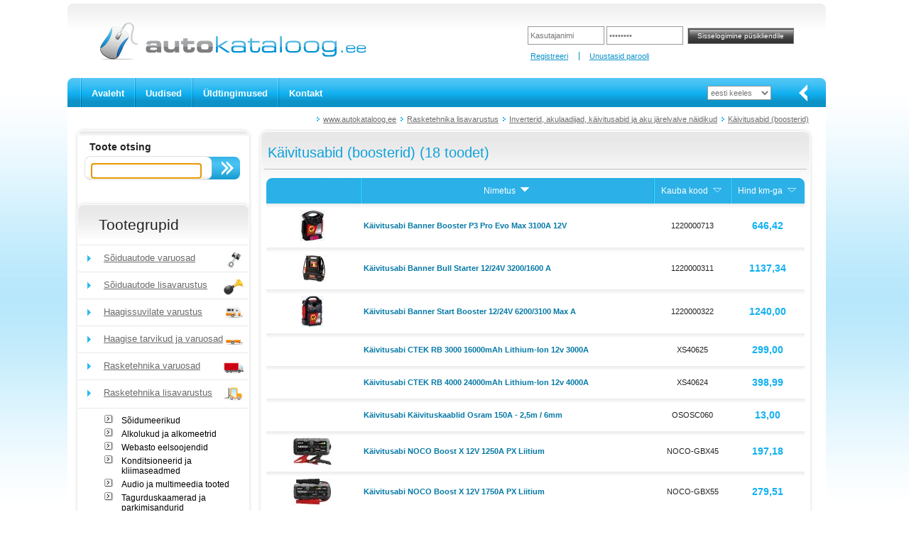

--- FILE ---
content_type: text/html; charset=utf-8
request_url: https://www.autokataloog.ee/et/tooted/9/rasketehnika-lisavarustus/85/inverterid-akulaadijad-kaivitusabid-ja-aku-jarelvalve-naidikud/1618/kaivitusabid-boosterid-
body_size: 42383
content:
<!DOCTYPE html>
<html>
<head>
    <meta charset="utf-8" />
    <title>K&#228;ivitusabid (boosterid)</title>
    <link href="/Content/site.css" rel="stylesheet" type="text/css" />
    <link href="/Content/themes/base/all.css" rel="stylesheet" type="text/css" />
    <link href="/Content/jquery.fancybox.css" rel="stylesheet" type="text/css" media="screen" />
    <link href="/Content/slick/slick.css" rel="stylesheet" type="text/css" />
    <link href="/Content/slick/slick-theme.css" rel="stylesheet" type="text/css" />
    <link href="/Content/timeout-dialog.css" rel="stylesheet" type="text/css" />
    <script src="/Scripts/jquery-1.9.1.min.js" type="text/javascript"></script>
    <script src="/Scripts/jquery-migrate-1.2.1.min.js"></script>
    <script src="/Scripts/jquery-ui-1.11.3.min.js" type="text/javascript"></script>
    <script src="/Content/slick/slick.min.js" type="text/javascript"></script>
    <script src="/Scripts/modernizr-2.8.3.js" type="text/javascript"></script>
    <script src="/Scripts/timeout-dialog.js"></script>
    <meta name="description" content="K&#228;ivitusabid (boosterid)" />
    <meta name="keywords" content="Inverterid, Akud, K&#228;ivitusabid (boosterid), Pingemuundurid, Akulaadijad" />
    <meta name="author" content="Rommi Unt, HÄT Systems">
    <!-- favicon -->
    <link rel="apple-touch-icon" sizes="57x57" href="/Content/icons/apple-icon-57x57.png">
    <link rel="apple-touch-icon" sizes="60x60" href="/Content/icons/apple-icon-60x60.png">
    <link rel="apple-touch-icon" sizes="72x72" href="/Content/icons/apple-icon-72x72.png">
    <link rel="apple-touch-icon" sizes="76x76" href="/Content/icons/apple-icon-76x76.png">
    <link rel="apple-touch-icon" sizes="114x114" href="/Content/icons/apple-icon-114x114.png">
    <link rel="apple-touch-icon" sizes="120x120" href="/Content/icons/apple-icon-120x120.png">
    <link rel="apple-touch-icon" sizes="144x144" href="/Content/icons/apple-icon-144x144.png">
    <link rel="apple-touch-icon" sizes="152x152" href="/Content/icons/apple-icon-152x152.png">
    <link rel="apple-touch-icon" sizes="180x180" href="/Content/icons/apple-icon-180x180.png">
    <link rel="icon" type="image/png" href="/Content/icons/favicon-32x32.png" sizes="32x32">
    <link rel="icon" type="image/png" href="/Content/icons/favicon-96x96.png" sizes="96x96">
    <link rel="icon" type="image/png" href="/Content/icons/favicon-16x16.png" sizes="16x16">
    <link rel="icon" type="image/png" href="/Content/icons/android-icon-192x192.png" sizes="192x192">
    <link rel="manifest" href="/Content/icons/manifest.json">
    
    <link rel="shortcut icon" href="/Content/icons/favicon.ico" type="image/x-icon">
    <meta name="msapplication-TileColor" content="#da532c">
    <meta name="msapplication-TileImage" content="/Content/icons/ms-icon-144x144.png">
    <meta name="msapplication-config" content="/Content/icons/browserconfig.xml">
    <meta name="theme-color" content="#ffffff">
</head>
<body>
    <div id="main_div">
        
        <div id="left_div">
            <div id="header_div">
                                <div id="logo_div">
                    <a href="/et" title="www.autokataloog.ee"><img width="379" height="55" class="png" alt="www.autokataloog.ee" src="/Content/img/logo.png" /></a>
                </div>
                        <script src="/Scripts/jquery.validate.min.js" type="text/javascript"></script>
        <script src="/Scripts/jquery.validate.unobtrusive.min.js" type="text/javascript"></script>
        <div id="client_div">
<form action="/et/logi-sisse" id="login-form" method="post"><input class="login_input" data-val="true" data-val-required="Kasutajanime sisestamine on kohustuslik" id="UserName" name="UserName" title="Kasutajanimi" type="text" value="" /><input class="login_input" data-val="true" data-val-required="Salasõna sisestamine on kohustuslik" id="Password" name="Password" title="Salasõna" type="password" />            <input name="logon" type="submit" value="Sisselogimine p&#252;sikliendile" class="login_btn" id="loginsubmit" />
</form>            <ul id="client_links_ul">
                <li><a href="/et/registreeri-kasutajaks" title="Registreeri">Registreeri</a></li>
                <li><a href="/et/unustasid-parooli" title="Unustasid parooli">Unustasid parooli</a></li>
            </ul>
        </div>
<script type="text/javascript">
    $(function () {
        $('.login_input').each(function () {
            if ($(this).val() == '') {
                $(this).val($(this).prop('title'));
            }
        });
        $('.login_input').focus(function () {
            if ($(this).val() == $(this).prop('title')) {
                $(this).val('');
            }
        }).blur(function () {
            if ($(this).val() == '') {
                $(this).val($(this).prop('title'));
            }
        });
    });
</script>
            </div>
            
            <div id="mainmenu_div">
                <div id="mainmenu_start_div"></div>
                <ul id="mainmenu_ul">
                    <li><a href="/et" title="Avaleht">Avaleht</a></li>
                    <li><a href="/et/uudised" title="Uudised">Uudised</a></li>
                    
                    <li><a href="/et/tingimused" title="&#220;ldtingimused">&#220;ldtingimused</a></li>
                    <li><a href="/et/kontakt" title="Kontakt">Kontakt</a></li>
                                    </ul>
<form action="/et/home/setlanguage" method="get">                <div id="lang_menu_div">
                    <select id="lang">
                        <option value="et">eesti keeles</option>
                        <option value="en">in english</option>
                        <option value="ru">по русски</option>
                        <option value="lv">latviski</option>
                        <option value="lt">lietuviškai</option>
                    </select>
                </div>
                <div id="mainmenu_end_div"></div>
                <div id="mainmenu_arrow"></div>
</form>            </div>
            <div id="main_middle_div">
                <ul id="path_ul">
        <li><a href="/et" title="www.autokataloog.ee">www.autokataloog.ee</a></li>
        <li><a href="/et/tooted/9/rasketehnika-lisavarustus" title="Rasketehnika lisavarustus">Rasketehnika lisavarustus</a></li>
            <li><a href="/et/tooted/9/rasketehnika-lisavarustus/85/inverterid-akulaadijad-kaivitusabid-ja-aku-jarelvalve-naidikud" title="Inverterid, akulaadijad, käivitusabid ja aku järelvalve näidikud">Inverterid, akulaadijad, k&#228;ivitusabid ja aku j&#228;relvalve n&#228;idikud</a></li>
            <li><a href="/et/tooted/9/rasketehnika-lisavarustus/85/inverterid-akulaadijad-kaivitusabid-ja-aku-jarelvalve-naidikud/1618/kaivitusabid-boosterid-" title="Käivitusabid (boosterid)">K&#228;ivitusabid (boosterid)</a></li>
        </ul>
<script type="text/javascript">
    $(function () {
        var content = $('#path_ul').html();
        if (content == null || content == '') {
            return;
        }
        if (content.trim().length > 10) {
            $.post('/et/tree-storebreadcrumb', { 'content': content.trim() }, function (data) {});
        }
    });
</script>
                

<div class="clearer">
    <div id="middle_left_div">
        <div id="product_menu_search">
            <div id="otsing_sisu">
<form action="/et/search/query" id="srch_frm" method="get">    <div id="otsing_sisu1">Toote otsing</div>
    <div id="otsing_sisu2">
        <input type="text" name="keyword" id="keyword" title="Tootekood v&#245;i m&#228;rks&#245;na" class="none" />
        <input type="submit" name="search" id="search" class="nupp3" value="" />
    </div>
    <div class="clearer"></div>
</form></div>
<script type="text/javascript">
    $(function () {
        $('.none').each(function () {
            if ($(this).val() == '') {
                $(this).val($(this).prop('title'));
            }
        });
        $('.none').focus(function () {
            if ($(this).val() == $(this).prop('title')) {
                $(this).val('');
            }
        }).blur(function () {
            if ($(this).val() == '') {
                $(this).val($(this).prop('title'));
            }
        });
        $('#keyword').focus();
        $('#keyword').val('').val(''); // set cursor into the end (of text)
    });
</script>
<script type="text/javascript">
    (function ($) {
        $.widget("app.autocomplete", $.ui.autocomplete, {
            _renderItem: function (ul, item) {
                //this.element.css("color", "red"); // for styling INPUT
                ul.addClass('ui-corner-all');
                var result = this._super(ul, item);
                result.addClass('ui-corner-all');
                result.css('padding-right', '0');
                result.prop('data-label', item.label);
                result.append('<a href="" style="float:right" class="remove-x" data-item="' + item.label + '"><img src="/Content/img/close-16-light.png" class="remove-x" /></a>');
                return result;
            }
        });
    })(jQuery);
    //
    $(function () {
        var words = [];
        $('#keyword').autocomplete({
            source: function (request, response) {
                $.ajax({
                    url: '/et/search-json-autocomplete',
                    dataType: "json",
                    cache: false,
                    async: true,
                    contentType: 'application/json, charset=utf-8',
                    data: {
                        word: $('#keyword').val()
                    },
                    success: function (data) {
                        response($.map(data, function (item) {
                            words.push(item);
                            return {
                                label: item,
                                value: item,
                            }
                        }));
                    },
                    error: function (xhr, status, msg) {
                        var mode = 'False';
                        if (mode.toLowerCase() == 'true') {
                            console.log(status);
                            if (msg.length > 1) {
                                console.log(msg);
                            }
                        }
                    }
                });
            },
            minLength: 2,
            delay: 500,
            //html: true
            focus: function (event, ui) {
            },
            select: function (event, ui) {
                // check for LI or A
                // event.srcElement is not available in Firefox
                var target = event.srcElement;
                if (target == undefined) {
                    // firefox - hack
                    if (event.pageY >= 320) {
                        event.preventDefault();
                        $('#keyword').autocomplete('close');
                        return;
                    }
                    // event.target.localName = "input"
                    // event.currentTarget.localName = "ul"
                    // event.delegateTarget.localName = "ul"
                    // this.localName = "input"
                    // no LI or A or IMG
                }
                if ((target.localName == 'a' || target.localName == 'img') && target.className == 'remove-x') {
                    event.preventDefault();
                    $.ajax({
                        url: '/et/search-json-removefromhistory',
                        dataType: "json",
                        cache: false,
                        async: true,
                        contentType: 'application/json, charset=utf-8',
                        data: {
                            keyword: ui.item.label
                        },
                        success: function (data) {
                            // OK
                        }
                    });
                }
            }
        });
    });
</script>

            
<div>
    <h2>Tootegrupid</h2>
</div>
    <ul id="product_menu_ul">
            <li><a href="/et/tooted/1/soiduautode-varuosad" title="S&#245;iduautode varuosad"><span class="icon_parent_tree" style="background-image:url(/files/icons/icon_soiduautode_varuosad.gif);">S&#245;iduautode varuosad</span></a></li>
    </ul>
    <ul id="product_menu_ul">
            <li><a href="/et/tooted/2/soiduautode-lisavarustus" title="S&#245;iduautode lisavarustus"><span class="icon_parent_tree" style="background-image:url(/files/icons/icon_soiduautode_lisavarustus.gif);">S&#245;iduautode lisavarustus</span></a></li>
    </ul>
    <ul id="product_menu_ul">
            <li><a href="/et/tooted/7/haagissuvilate-varustus" title="Haagissuvilate varustus"><span class="icon_parent_tree" style="background-image:url(/files/icons/icon_haagissuvilate_tooted.gif);">Haagissuvilate varustus</span></a></li>
    </ul>
    <ul id="product_menu_ul">
            <li><a href="/et/tooted/6/haagise-tarvikud-ja-varuosad" title="Haagise tarvikud ja varuosad"><span class="icon_parent_tree" style="background-image:url(/files/icons/icon_haagised.gif);">Haagise tarvikud ja varuosad</span></a></li>
    </ul>
    <ul id="product_menu_ul">
            <li><a href="/et/tooted/8/rasketehnika-varuosad" title="Rasketehnika varuosad"><span class="icon_parent_tree" style="background-image:url(/files/icons/icon_rasketehnika_varuosad.gif);">Rasketehnika varuosad</span></a></li>
    </ul>
    <ul id="product_menu_ul">
            <!-- opened -->
            <li><a href="/et/tooted/9/rasketehnika-lisavarustus" title="Rasketehnika lisavarustus"><span class="icon_parent_tree" style="background-image:url(/files/icons/icon_raske_lisa.gif);">Rasketehnika lisavarustus</span></a></li>
    </ul>
            <!-- level two -->
            <div id="menuline_div">&nbsp;</div>
            <ul id="product2_menu_ul">
                        <li><a href="/et/tooted/9/rasketehnika-lisavarustus/77/soidumeerikud" title="S&#245;idumeerikud">S&#245;idumeerikud</a></li>
                        <li><a href="/et/tooted/9/rasketehnika-lisavarustus/79/alkolukud-ja-alkomeetrid" title="Alkolukud ja alkomeetrid">Alkolukud ja alkomeetrid</a></li>
                        <li><a href="/et/tooted/9/rasketehnika-lisavarustus/80/webasto-eelsoojendid" title="Webasto eelsoojendid">Webasto eelsoojendid</a></li>
                        <li><a href="/et/tooted/9/rasketehnika-lisavarustus/81/konditsioneerid-ja-kliimaseadmed" title="Konditsioneerid ja kliimaseadmed">Konditsioneerid ja kliimaseadmed</a></li>
                        <li><a href="/et/tooted/9/rasketehnika-lisavarustus/82/audio-ja-multimeedia-tooted" title="Audio ja multimeedia tooted">Audio ja multimeedia tooted</a></li>
                        <li><a href="/et/tooted/9/rasketehnika-lisavarustus/83/tagurduskaamerad-ja-parkimisandurid" title="Tagurduskaamerad ja parkimisandurid">Tagurduskaamerad ja parkimisandurid</a></li>
                        <li><a href="/et/tooted/9/rasketehnika-lisavarustus/84/lulitid-releed-lulitussusteemid-ja-tarvikud" title="L&#252;litid, releed, l&#252;lituss&#252;steemid ja tarvikud">L&#252;litid, releed, l&#252;lituss&#252;steemid ja tarvikud</a></li>
                        <!-- selected -->
                        <li><a href="/et/tooted/9/rasketehnika-lisavarustus/85/inverterid-akulaadijad-kaivitusabid-ja-aku-jarelvalve-naidikud" title="Inverterid, akulaadijad, k&#228;ivitusabid ja aku j&#228;relvalve n&#228;idikud"><strong>Inverterid, akulaadijad, k&#228;ivitusabid ja aku j&#228;relvalve n&#228;idikud</strong></a></li>
                        <li><a href="/et/tooted/9/rasketehnika-lisavarustus/86/juhtmed-kaablid-liidised" title="Juhtmed, kaablid, liidised">Juhtmed, kaablid, liidised</a></li>
                        <li><a href="/et/tooted/9/rasketehnika-lisavarustus/87/klaasipuhastajad-ja-pesuseadmed" title="Klaasipuhastajad ja pesuseadmed">Klaasipuhastajad ja pesuseadmed</a></li>
                        <li><a href="/et/tooted/9/rasketehnika-lisavarustus/88/mugavusvarustus" title="Mugavusvarustus">Mugavusvarustus</a></li>
                        <li><a href="/et/tooted/9/rasketehnika-lisavarustus/91/valgustus-ja-tarvikud" title="Valgustus ja tarvikud">Valgustus ja tarvikud</a></li>
                        <li><a href="/et/tooted/9/rasketehnika-lisavarustus/92/keemiatooted" title="Keemiatooted">Keemiatooted</a></li>
                        <li><a href="/et/tooted/9/rasketehnika-lisavarustus/1790/akud-bussidele-ja-veokitele" title="Akud bussidele ja veokitele">Akud bussidele ja veokitele</a></li>
                        <li><a href="/et/tooted/9/rasketehnika-lisavarustus/2054/lumeketid-konig" title="Lumeketid K&#246;nig">Lumeketid K&#246;nig</a></li>
                        <li><a href="/et/tooted/9/rasketehnika-lisavarustus/3124/blazecut-tulekustutuse-susteemid" title="BLAZECUT tulekustutuse s&#252;steemid">BLAZECUT tulekustutuse s&#252;steemid</a></li>
            </ul>
    <ul id="product_menu_ul">
            <li><a href="/et/tooted/3/paadivarustus" title="Paadivarustus"><span class="icon_parent_tree" style="background-image:url(/files/icons/icon_paadivarustus.gif);">Paadivarustus</span></a></li>
    </ul>
    <ul id="product_menu_ul">
            <li><a href="/et/tooted/3813/paikeseenergia-lahendused" title="P&#228;ikeseenergia lahendused"><span class="icon_parent_tree" style="background-image:url(/files/icons/icon_solar.gif);">P&#228;ikeseenergia lahendused</span></a></li>
    </ul>
    <ul id="product_menu_ul">
            <li><a href="/et/tooted/692/akud-ja-patareid" title="Akud ja patareid"><span class="icon_parent_tree" style="background-image:url(/files/icons/icon_akud_patareid.gif);">Akud ja patareid</span></a></li>
    </ul>
    <ul id="product_menu_ul">
            <li><a href="/et/tooted/742/soidukite-valgustus-ja-tarvikud" title="S&#245;idukite valgustus ja tarvikud"><span class="icon_parent_tree" style="background-image:url(/files/icons/icon_valgustus.gif);">S&#245;idukite valgustus ja tarvikud</span></a></li>
    </ul>
    <ul id="product_menu_ul">
            <li><a href="/et/tooted/3780/led-valgustus" title="LED Valgustus"><span class="icon_parent_tree" style="background-image:url(/Content/img/icon_yldine.gif);">LED Valgustus</span></a></li>
    </ul>
    <ul id="product_menu_ul">
            <li><a href="/et/tooted/991/autokeemia" title="Autokeemia"><span class="icon_parent_tree" style="background-image:url(/files/icons/icon_autokeemia.png);">Autokeemia</span></a></li>
    </ul>
    <ul id="product_menu_ul">
            <li><a href="/et/tooted/610/olid-ja-maardeained" title="&#213;lid ja m&#228;&#228;rdeained"><span class="icon_parent_tree" style="background-image:url(/files/icons/icon_olid.gif);">&#213;lid ja m&#228;&#228;rdeained</span></a></li>
    </ul>
    <ul id="product_menu_ul">
            <li><a href="/et/tooted/4/tooriistad" title="T&#246;&#246;riistad"><span class="icon_parent_tree" style="background-image:url(/files/icons/icon_tooriistad.gif);">T&#246;&#246;riistad</span></a></li>
    </ul>
    <ul id="product_menu_ul">
            <li><a href="/et/tooted/3947/tookojavarustus" title="T&#246;&#246;kojavarustus"><span class="icon_parent_tree" style="background-image:url(/Content/img/icon_yldine.gif);">T&#246;&#246;kojavarustus</span></a></li>
    </ul>
    <ul id="product_menu_ul">
            <li><a href="/et/tooted/10/uldised-lisatarvikud" title="&#220;ldised lisatarvikud"><span class="icon_parent_tree" style="background-image:url(/files/icons/icon_yldised_lisatarvikud.gif);">&#220;ldised lisatarvikud</span></a></li>
    </ul>
    <ul id="product_menu_ul">
            <li><a href="/et/tooted/1985/rent" title="Rent"><span class="icon_parent_tree" style="background-image:url(/files/icons/icon_rent.png);">Rent</span></a></li>
    </ul>
    <ul id="product_menu_ul">
            <li><a href="/et/tooted/1889/leiunurk" title="Leiunurk"><span class="icon_parent_tree" style="background-image:url(/files/icons/icon_leiunurk.png);">Leiunurk</span></a></li>
    </ul>
    <ul id="product_menu_ul">
            <li><a href="/et/tooted/1726/reklaamtooted" title="Reklaamtooted"><span class="icon_parent_tree" style="background-image:url(/files/icons/icon_riided.gif);">Reklaamtooted</span></a></li>
    </ul>

        </div>
        <div id="product_menu_end"></div>
    </div>
    <div id="box_offers_div">
        <div id="box_offers_main_div">
            <div id="box_div">
                <h3>K&#228;ivitusabid (boosterid) (18 toodet)</h3>
            </div>
            <div id="box_line2_div">
            </div>
            <div id="box_sisu_div">

                <!-- item list -->


<div id="box_sisu_div2">

        <div class="clearer"><br /></div>
    <table id="itemlistanonymous">
        <tr>
            <td class="table_head2"></td>
            <td class="table_head">Nimetus
                <a class="button" title="Sorteeri" href="/et/tooted/9/rasketehnika-lisavarustus/85/inverterid-akulaadijad-kaivitusabid-ja-aku-jarelvalve-naidikud/1618/kaivitusabid-boosterid-?page=1&amp;sort=1&amp;order=desc">
                    <img alt="Sorteeri" src="/Content/img/sort_down2.gif" width="20" height="12" border="0" />
                </a>
            </td>
            <td class="table_head">Kauba kood
                <a class="button" title="Sorteeri" href="/et/tooted/9/rasketehnika-lisavarustus/85/inverterid-akulaadijad-kaivitusabid-ja-aku-jarelvalve-naidikud/1618/kaivitusabid-boosterid-?page=1&amp;sort=2&amp;order=asc">
                    <img alt="Sorteeri" src="/Content/img/sort_down1.gif" width="20" height="12" border="0" />
                </a>
            </td>
            
                <td class="table_head3">Hind km-ga
                    <a class="button" title="Sorteeri" href="/et/tooted/9/rasketehnika-lisavarustus/85/inverterid-akulaadijad-kaivitusabid-ja-aku-jarelvalve-naidikud/1618/kaivitusabid-boosterid-?page=1&amp;sort=3&amp;order=asc">
                        <img alt="Sorteeri" src="/Content/img/sort_down1.gif" width="20" height="12" border="0" />
                    </a>
                </td>
        </tr>
            <tr class="row" data-special="0">
                <td class="row1">
                        <a href="/et/artikkel/1220000713/kaivitusabi-banner-booster-p3-pro-evo-max-3100a-12v" title="K&#228;ivitusabi Banner Booster P3 Pro Evo Max  3100A 12V"><img src="/files/4912/99792/Picture/p--1220000713--1-KGK_T&#214;&#214;KODA_thmb.jpg" alt="K&#228;ivitusabi Banner Booster P3 Pro Evo Max  3100A 12V"  class="img_item_icon" border="0" /></a>
                </td>
                <td class="row1" style="text-align:left"><a href="/et/artikkel/1220000713/kaivitusabi-banner-booster-p3-pro-evo-max-3100a-12v" title="K&#228;ivitusabi Banner Booster P3 Pro Evo Max  3100A 12V"><strong>K&#228;ivitusabi Banner Booster P3 Pro Evo Max  3100A 12V</strong></a></td>
                <td class="row1">1220000713</td>
                    <td class="row1"><span class="price">646,42</span></td>
            </tr>

            <tr class="row" data-special="0">
                <td class="row1">
                        <a href="/et/artikkel/1220000311/kaivitusabi-banner-bull-starter-12-24v-3200-1600-a" title="K&#228;ivitusabi Banner Bull Starter 12/24V 3200/1600 A"><img src="/files/9901/99792/Picture/P--1220000311--1-KAHA _KGKAB_lisavarustus_thmb.jpg" alt="K&#228;ivitusabi Banner Bull Starter 12/24V 3200/1600 A"  class="img_item_icon" border="0" /></a>
                </td>
                <td class="row1" style="text-align:left"><a href="/et/artikkel/1220000311/kaivitusabi-banner-bull-starter-12-24v-3200-1600-a" title="K&#228;ivitusabi Banner Bull Starter 12/24V 3200/1600 A"><strong>K&#228;ivitusabi Banner Bull Starter 12/24V 3200/1600 A</strong></a></td>
                <td class="row1">1220000311</td>
                    <td class="row1"><span class="price">1137,34</span></td>
            </tr>

            <tr class="row" data-special="0">
                <td class="row1">
                        <a href="/et/artikkel/1220000322/kaivitusabi-banner-start-booster-12-24v-6200-3100-max-a" title="K&#228;ivitusabi Banner Start Booster 12/24V 6200/3100 Max A"><img src="/files/4912/99792/Picture/p--1220000322--1-KGK_T&#214;&#214;KODA_thmb.jpg" alt="K&#228;ivitusabi Banner Start Booster 12/24V 6200/3100 Max A"  class="img_item_icon" border="0" /></a>
                </td>
                <td class="row1" style="text-align:left"><a href="/et/artikkel/1220000322/kaivitusabi-banner-start-booster-12-24v-6200-3100-max-a" title="K&#228;ivitusabi Banner Start Booster 12/24V 6200/3100 Max A"><strong>K&#228;ivitusabi Banner Start Booster 12/24V 6200/3100 Max A</strong></a></td>
                <td class="row1">1220000322</td>
                    <td class="row1"><span class="price">1240,00</span></td>
            </tr>

            <tr class="row" data-special="0">
                <td class="row1">
                        <img src="/Content/img/blank.gif" alt="" width="55" height="28" class="img_item_icon" border="0" />
                </td>
                <td class="row1" style="text-align:left"><a href="/et/artikkel/xs40625/kaivitusabi-ctek-rb-3000-16000mah-lithium-ion-12v-3000a" title="K&#228;ivitusabi CTEK RB 3000 16000mAh Lithium-Ion 12v 3000A"><strong>K&#228;ivitusabi CTEK RB 3000 16000mAh Lithium-Ion 12v 3000A</strong></a></td>
                <td class="row1">XS40625</td>
                    <td class="row1"><span class="price">299,00</span></td>
            </tr>

            <tr class="row" data-special="0">
                <td class="row1">
                        <img src="/Content/img/blank.gif" alt="" width="55" height="28" class="img_item_icon" border="0" />
                </td>
                <td class="row1" style="text-align:left"><a href="/et/artikkel/xs40624/kaivitusabi-ctek-rb-4000-24000mah-lithium-ion-12v-4000a" title="K&#228;ivitusabi CTEK RB 4000 24000mAh Lithium-Ion 12v 4000A"><strong>K&#228;ivitusabi CTEK RB 4000 24000mAh Lithium-Ion 12v 4000A</strong></a></td>
                <td class="row1">XS40624</td>
                    <td class="row1"><span class="price">398,99</span></td>
            </tr>

            <tr class="row" data-special="0">
                <td class="row1">
                        <img src="/Content/img/blank.gif" alt="" width="55" height="28" class="img_item_icon" border="0" />
                </td>
                <td class="row1" style="text-align:left"><a href="/et/artikkel/ososc060/kaivitusabi-kaivituskaablid-osram-150a-2-5m-6mm" title="K&#228;ivitusabi K&#228;ivituskaablid Osram 150A - 2,5m / 6mm"><strong>K&#228;ivitusabi K&#228;ivituskaablid Osram 150A - 2,5m / 6mm</strong></a></td>
                <td class="row1">OSOSC060</td>
                    <td class="row1"><span class="price">13,00</span></td>
            </tr>

            <tr class="row" data-special="0">
                <td class="row1">
                        <a href="/et/artikkel/noco-gbx45/kaivitusabi-noco-boost-x-12v-1250a-px-liitium" title="K&#228;ivitusabi NOCO Boost X 12V 1250A PX Liitium"><img src="/files/909/99792/Picture/p--NOCO-GBX45--1-NOCO_thmb.jpg" alt="K&#228;ivitusabi NOCO Boost X 12V 1250A PX Liitium"  class="img_item_icon" border="0" /></a>
                </td>
                <td class="row1" style="text-align:left"><a href="/et/artikkel/noco-gbx45/kaivitusabi-noco-boost-x-12v-1250a-px-liitium" title="K&#228;ivitusabi NOCO Boost X 12V 1250A PX Liitium"><strong>K&#228;ivitusabi NOCO Boost X 12V 1250A PX Liitium</strong></a></td>
                <td class="row1">NOCO-GBX45</td>
                    <td class="row1"><span class="price">197,18</span></td>
            </tr>

            <tr class="row" data-special="0">
                <td class="row1">
                        <a href="/et/artikkel/noco-gbx55/kaivitusabi-noco-boost-x-12v-1750a-px-liitium" title="K&#228;ivitusabi NOCO Boost X 12V 1750A PX Liitium"><img src="/files/909/99792/Picture/p--NOCO-GBX55--1-NOCO_thmb.jpg" alt="K&#228;ivitusabi NOCO Boost X 12V 1750A PX Liitium"  class="img_item_icon" border="0" /></a>
                </td>
                <td class="row1" style="text-align:left"><a href="/et/artikkel/noco-gbx55/kaivitusabi-noco-boost-x-12v-1750a-px-liitium" title="K&#228;ivitusabi NOCO Boost X 12V 1750A PX Liitium"><strong>K&#228;ivitusabi NOCO Boost X 12V 1750A PX Liitium</strong></a></td>
                <td class="row1">NOCO-GBX55</td>
                    <td class="row1"><span class="price">279,51</span></td>
            </tr>

            <tr class="row" data-special="0">
                <td class="row1">
                        <a href="/et/artikkel/noco-gbx75/kaivitusabi-noco-boost-x-12v-2500a-px-liitium" title="K&#228;ivitusabi NOCO Boost X 12V 2500A PX Liitium"><img src="/files/909/99792/Picture/p--NOCO-GBX75--1-NOCO_thmb.jpg" alt="K&#228;ivitusabi NOCO Boost X 12V 2500A PX Liitium"  class="img_item_icon" border="0" /></a>
                </td>
                <td class="row1" style="text-align:left"><a href="/et/artikkel/noco-gbx75/kaivitusabi-noco-boost-x-12v-2500a-px-liitium" title="K&#228;ivitusabi NOCO Boost X 12V 2500A PX Liitium"><strong>K&#228;ivitusabi NOCO Boost X 12V 2500A PX Liitium</strong></a></td>
                <td class="row1">NOCO-GBX75</td>
                    <td class="row1"><span class="price">383,18</span></td>
            </tr>

            <tr class="row" data-special="0">
                <td class="row1">
                        <a href="/et/artikkel/noco-gbx155/kaivitusabi-noco-boost-x-12v-4250a-px-liitium" title="K&#228;ivitusabi NOCO Boost X 12V 4250A PX Liitium"><img src="/files/909/99792/Picture/p--NOCO-GBX155--1-NOCO_thmb.jpg" alt="K&#228;ivitusabi NOCO Boost X 12V 4250A PX Liitium"  class="img_item_icon" border="0" /></a>
                </td>
                <td class="row1" style="text-align:left"><a href="/et/artikkel/noco-gbx155/kaivitusabi-noco-boost-x-12v-4250a-px-liitium" title="K&#228;ivitusabi NOCO Boost X 12V 4250A PX Liitium"><strong>K&#228;ivitusabi NOCO Boost X 12V 4250A PX Liitium</strong></a></td>
                <td class="row1">NOCO-GBX155</td>
                    <td class="row1"><span class="price">567,15</span></td>
            </tr>

            <tr class="row" data-special="0">
                <td class="row1">
                        <a href="/et/artikkel/noco-gb500/kaivitusabi-noco-genius-booster-gb500-12-24v-20000-10000a-liitium" title="K&#228;ivitusabi NOCO Genius Booster GB500 12/24V 20000/10000A Liitium"><img src="/files/909/99792/Picture/p--noco-gb500--1-schumacher_thmb.jpg" alt="K&#228;ivitusabi NOCO Genius Booster GB500 12/24V 20000/10000A Liitium"  class="img_item_icon" border="0" /></a>
                </td>
                <td class="row1" style="text-align:left"><a href="/et/artikkel/noco-gb500/kaivitusabi-noco-genius-booster-gb500-12-24v-20000-10000a-liitium" title="K&#228;ivitusabi NOCO Genius Booster GB500 12/24V 20000/10000A Liitium"><strong>K&#228;ivitusabi NOCO Genius Booster GB500 12/24V 20000/10000A Liitium</strong></a></td>
                <td class="row1">NOCO-GB500</td>
                    <td class="row1"><span class="price">2790,00</span></td>
            </tr>

            <tr class="row" data-special="0">
                <td class="row1">
                        <a href="/et/artikkel/sc351100/kaivitusabi-schumacher-ceteor-hybrid-12-24v-3000-1500a" title="K&#228;ivitusabi Schumacher  Ceteor Hybrid 12/24V 3000/1500A"><img src="/files/909/99792/Picture/p--SC351100--1-SCHUMACHER-NOCO_thmb.jpg" alt="K&#228;ivitusabi Schumacher  Ceteor Hybrid 12/24V 3000/1500A"  class="img_item_icon" border="0" /></a>
                </td>
                <td class="row1" style="text-align:left"><a href="/et/artikkel/sc351100/kaivitusabi-schumacher-ceteor-hybrid-12-24v-3000-1500a" title="K&#228;ivitusabi Schumacher  Ceteor Hybrid 12/24V 3000/1500A"><strong>K&#228;ivitusabi Schumacher  Ceteor Hybrid 12/24V 3000/1500A</strong></a></td>
                <td class="row1">SC351100</td>
                    <td class="row1"><span class="price">1234,92</span></td>
            </tr>

            <tr class="row" data-special="0">
                <td class="row1">
                        <a href="/et/artikkel/pbi2400hd/kaivitusabi-schumacher-hd-booster-12-24v-6200-3100a" title="K&#228;ivitusabi SCHUMACHER HD Booster 12/24V 6200/3100A"><img src="/files/909/99792/Picture/p--PBI2400HD--1-SCHUMACHER-NOCO_thmb.jpg" alt="K&#228;ivitusabi SCHUMACHER HD Booster 12/24V 6200/3100A"  class="img_item_icon" border="0" /></a>
                </td>
                <td class="row1" style="text-align:left"><a href="/et/artikkel/pbi2400hd/kaivitusabi-schumacher-hd-booster-12-24v-6200-3100a" title="K&#228;ivitusabi SCHUMACHER HD Booster 12/24V 6200/3100A"><strong>K&#228;ivitusabi SCHUMACHER HD Booster 12/24V 6200/3100A</strong></a></td>
                <td class="row1">PBI2400HD</td>
                    <td class="row1"><span class="price">2696,49</span></td>
            </tr>

            <tr class="row" data-special="0">
                <td class="row1">
                        <a href="/et/artikkel/pbi201/kaivitusabi-schumacher-premium-booster-12-24v-4600-2300a" title="K&#228;ivitusabi Schumacher Premium Booster 12/24V 4600/2300A"><img src="/files/909/99792/Picture/p--PBI201--2-SCHUMACHER-NOCO_thmb.jpg" alt="K&#228;ivitusabi Schumacher Premium Booster 12/24V 4600/2300A"  class="img_item_icon" border="0" /></a>
                </td>
                <td class="row1" style="text-align:left"><a href="/et/artikkel/pbi201/kaivitusabi-schumacher-premium-booster-12-24v-4600-2300a" title="K&#228;ivitusabi Schumacher Premium Booster 12/24V 4600/2300A"><strong>K&#228;ivitusabi Schumacher Premium Booster 12/24V 4600/2300A</strong></a></td>
                <td class="row1">PBI201</td>
                    <td class="row1"><span class="price">1043,83</span></td>
            </tr>

            <tr class="row" data-special="0">
                <td class="row1">
                        <a href="/et/artikkel/jtm200010/kaivitusabi-winntec-12v-2000a-usb-c-kompressor-10bar" title="K&#228;ivitusabi WINNTEC 12V 2000A USB C + kompressor -10bar"><img src="/files/4912/99792/Picture/p--JTM200010--1-KAHA_KGK_T&#214;&#214;KODA_thmb.jpg" alt="K&#228;ivitusabi WINNTEC 12V 2000A USB C + kompressor -10bar"  class="img_item_icon" border="0" /></a>
                </td>
                <td class="row1" style="text-align:left"><a href="/et/artikkel/jtm200010/kaivitusabi-winntec-12v-2000a-usb-c-kompressor-10bar" title="K&#228;ivitusabi WINNTEC 12V 2000A USB C + kompressor -10bar"><strong>K&#228;ivitusabi WINNTEC 12V 2000A USB C + kompressor -10bar</strong></a></td>
                <td class="row1">JTM200010</td>
                    <td class="row1"><span class="price">383,18</span></td>
            </tr>

            <tr class="row" data-special="0">
                <td class="row1">
                        <img src="/Content/img/blank.gif" alt="" width="55" height="28" class="img_item_icon" border="0" />
                </td>
                <td class="row1" style="text-align:left"><a href="/et/artikkel/jtm101224/kaivitusabi-winntec-lifepo4-12v-24v-10000a-5000a" title="K&#228;ivitusabi WINNTEC LiFePO4 12V/24V 10000A/5000A"><strong>K&#228;ivitusabi WINNTEC LiFePO4 12V/24V 10000A/5000A</strong></a></td>
                <td class="row1">JTM101224</td>
                    <td class="row1"><span class="price">1265,41</span></td>
            </tr>

            <tr class="row" data-special="0">
                <td class="row1">
                        <img src="/Content/img/blank.gif" alt="" width="55" height="28" class="img_item_icon" border="0" />
                </td>
                <td class="row1" style="text-align:left"><a href="/et/artikkel/ososl500a/kaivitusjuhtmed-osram-1200a-5m" title="K&#228;ivitusjuhtmed Osram 1200A - 5m"><strong>K&#228;ivitusjuhtmed Osram 1200A - 5m</strong></a></td>
                <td class="row1">OSOSL500A</td>
                    <td class="row1"><span class="price">65,00</span></td>
            </tr>

            <tr class="row" data-special="0">
                <td class="row1">
                        <a href="/et/artikkel/ososc350a/kaivitusjuhtmed-osram-900a-4-5m" title="K&#228;ivitusjuhtmed Osram 900A - 4,5m"><img src="/files/67/99792/Picture/p--OSOSC350A--1-Osram_thmb.jpg" alt="K&#228;ivitusjuhtmed Osram 900A - 4,5m"  class="img_item_icon" border="0" /></a>
                </td>
                <td class="row1" style="text-align:left"><a href="/et/artikkel/ososc350a/kaivitusjuhtmed-osram-900a-4-5m" title="K&#228;ivitusjuhtmed Osram 900A - 4,5m"><strong>K&#228;ivitusjuhtmed Osram 900A - 4,5m</strong></a></td>
                <td class="row1">OSOSC350A</td>
                    <td class="row1"><span class="price">54,99</span></td>
            </tr>

    </table>

        <div class="clearer"><br /></div>
</div>
<script type="text/javascript">
    $(function () {
        var tbl = $('#itemlistanonymous');
        if (tbl != null) {
            var cols = tbl.find('tr:first td').length;
            tbl.find('tr').each(function (idx) {
                //var special = $(this).prop('data-special');
                var special = $(this).data('special');
                if (special == 1) {
                    $(this).find('td').each(function (index) {
                        $(this).css('color', '#6DBE0E'); // rgb(109, 190, 14)
                        $(this).css('font-weight', 'bold');
                        $(this).find('a').each(function (index) {
                            $(this).css('color', '#6DBE0E');
                            $(this).css('font-weight', 'bold');
                        });
                        $(this).find('span').each(function (index) {
                            $(this).css('color', '#6DBE0E');
                            $(this).css('font-weight', 'bold');
                        });
                    });
                }
                //var extra = $(this).prop('data-extra');
                var extra = $(this).data('extra');
                if (extra == 1) {
                    //$(this).find('td:last').prop('colspan', (cols - 1));
                    $(this).find('td:last').attr('colspan', (cols - 1));
                }
            });
        }
    });
</script>            </div>
            <div class="clearer"></div>
        </div>
        <div id="box_offers_end_div" class="clearer"></div>
    </div>
</div>
<div id="news_offers_div" class="clearer"></div>
            </div>
        </div>
        <div id="footer_div">
            <div id="main_footer_div">
                <div id="footer_company_logo"><a href="http://www.autoekspert.ee" title=""><img src="/Content/img/logo-autoekspert.png" alt="" class="png" /></a><a href="http://www.kgk.ee" title=""><img src="/Content/img/logo-kgk.png" alt="" class="png" /></a></div>
                <div id="footer_social_facebook"><a href="https://www.facebook.com/pages/Autoekspert/113597608666984" title=""><img src="/Content/img/footer-facebook.png" alt="" class="png" /></a></div>
                <div id="footer_social_twitter"><a href="https://twitter.com/#!/Autoekspert" title=""><img src="/Content/img/footer-twitter.png" alt="" class="png" /></a></div>
                <div id="copyright_div">&copy; Copyright 2008-2026 <a href="http://www.columbusglobal.ee/" title="HÄT Systems">HÄT Systems</a></div>
            </div>
            <div id="right_div"><a href="http://www.hansanet.ee/" title="Hansanet"><img src="/Content/img/by_hansanet.png" alt="by HansaNet" width="22" height="80" class="png" /></a></div>
            <div class="clearer"></div>
        </div>
    </div>
<script type="text/javascript">
    $(function () {
        var mode = 'False';
        if (mode.toLowerCase() == 'true') {
            var auth = 'False';
            if (auth.toLowerCase() == 'true') {
                //$('#webcat').prop('disabled', true);
                //$('#webcat').removeAttr('href');
            }
        } else {
            jQuery.migrateMute = true; // prevent console output
        }
        //
        $("#lang option[value=et]").prop('selected', true);
        $("input:text, input:password").each(function (index) {
            var btn = $(this);
            if (btn.prop('title') != '') {
                if (btn.hasClass('ititle')) {
                    btn.val(btn.prop('title'));
                    btn.focus(function () {
                        btn.val('');
                    });
                    btn.blur(function () {
                        if (btn.val() == '') {
                            btn.val(btn.prop('title'));
                        }
                    });
                }
            }
        });
        $("#mainmenu_arrow").click(function (event) {
            event.preventDefault();
            var form = $(this).closest('form');
            var action = form.prop('action');
            var opt = $("#lang option:selected").val();
            //var url = action + "/" + opt;
            var url = '/lang/en';
            url = url.replace("/en", "/" + opt);
            window.location = url;
        });
    });
</script>



<script>
    (function (i, s, o, g, r, a, m) {
        i['GoogleAnalyticsObject'] = r; i[r] = i[r] || function () {
            (i[r].q = i[r].q || []).push(arguments)
        }, i[r].l = 1 * new Date(); a = s.createElement(o),
        m = s.getElementsByTagName(o)[0]; a.async = 1; a.src = g; m.parentNode.insertBefore(a, m)
    })(window, document, 'script', '//www.google-analytics.com/analytics.js', 'ga');
    ga('create', 'UA-10558227-1', 'autokataloog.ee');
    ga('send', 'pageview');
</script>

</body>
</html><!-- 1.0.9505.16585 --><!-- 09.01.26 09:12:52.00 -->
